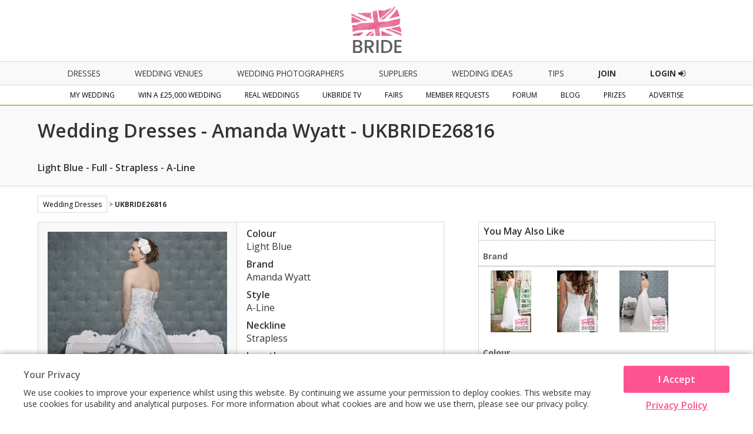

--- FILE ---
content_type: text/html; charset=utf-8
request_url: https://www.ukbride.co.uk/wedding-ideas-product/amanda-wyatt-light-blue-strapless
body_size: 8006
content:
<!DOCTYPE html>
<html lang="en">
   <head>
   	<!--<meta name="viewport" content="width=device-width">-->        
    
    
    <script>
    
        if(window.top != window.self) {
            document.documentElement.className += "framed";
        } 

    </script>

            <meta name="viewport" content="width=device-width">
    
	<meta http-equiv="Content-Type" content="text/html; charset=utf-8" />
<title>Amanda Wyatt - Light Blue Full Strapless A-Line  - 26816</title>
<meta name="title" content="Amanda Wyatt - Light Blue Full Strapless A-Line  - 26816" />
<meta name="description" content="Amanda Wyatt - Light Blue Full Strapless A-Line  - 26816 - Wedding dresses finder.  Our number one wedding website has over 20,000 wedding dresses for any budget, you can even create your own wedding dress with our dress app" />
<meta name="distribution" content="Global" />
<meta name="rating" content="Safe For Kids" />
<meta name="copyright" content="Whitespace Publishers Ltd 2018" />
<meta name="expires" content="never" />
<meta name="google-site-verification" content="4bUrFkAsdcU1Lf4Px8iPZ8Tn6AHQmCGsaOWlJlWUzhg" />

    

	<link rel='canonical' href='https://www.ukbride.co.uk/wedding-ideas-product/amanda-wyatt-light-blue-strapless' />          <style type="text/css">
            #body div#body-bckgrd {background:none;}
      </style>
    

    
     

	

	<!--[if lt IE 9]>
	    <script src="/js/frontend/html5shiv.js"></script>
        <link rel="stylesheet" type="text/css" href="/css/frontend/ieEight2015.css">
    <![endif]-->

    <link rel="stylesheet" href="/css/frontend/font-awesome.min.css">
    <link href='//fonts.googleapis.com/css?family=Open+Sans:700,600,800,400' rel='stylesheet' type='text/css'>

    

    
    <!-- UKB -->
    <!-- Global site tag (gtag.js) - Google Analytics -->
    <script async src="https://www.googletagmanager.com/gtag/js?id=UA-3710023-2"></script>
    <script>
    window.dataLayer = window.dataLayer || [];
    function gtag(){dataLayer.push(arguments);}
    gtag('js', new Date());

    gtag('config', 'UA-3710023-2');
    </script>



    <!-- Global site tag (gtag.js) - AdWords: 1057469722 -->
    <script async src="https://www.googletagmanager.com/gtag/js?id=AW-1057469722"></script>
    <script>
      window.dataLayer = window.dataLayer || [];
      function gtag(){dataLayer.push(arguments);}
      gtag('js', new Date());

      gtag('config', 'AW-1057469722');
    </script>

    
  <script type="text/javascript" src="/sfProtoculousPlugin/js/prototype.js"></script>
<script type="text/javascript" src="/js/timeout.js"></script>
<script type="text/javascript" src="/sfProtoculousPlugin/js/effects.js"></script>
<script type="text/javascript" src="/js/vendor/marquee.js"></script>
<script type="text/javascript" src="/js/frontend/global.js"></script>
<script type="text/javascript" src="/js/vendor/tooltips.js"></script>
<script type="text/javascript" src="/js/frontend/tracker.js"></script>
<script type="text/javascript" src="/js/jquery/jquery.min.js"></script>
<script type="text/javascript" src="/js/frontend/global2015.js"></script>
<script type="text/javascript" src="/js/vendor/scroller.js"></script>
<link rel="stylesheet" type="text/css" media="screen" href="/css/timeout.css,/css/frontend/global.css,/css/frontend/adverts.css,/css/vendor/tabs.css,/css/frontend/shop.css,/css/frontend/global2015.css,/css/frontend/wedding_ideas.css,/css/frontend/nws_ads.css" />
</head>
  <body class='body_ukbride'>


<!-- Facebook Pixel Code -->
<script>
  !function(f,b,e,v,n,t,s)
  {if(f.fbq)return;n=f.fbq=function(){n.callMethod?
  n.callMethod.apply(n,arguments):n.queue.push(arguments)};
  if(!f._fbq)f._fbq=n;n.push=n;n.loaded=!0;n.version='2.0';
  n.queue=[];t=b.createElement(e);t.async=!0;
  t.src=v;s=b.getElementsByTagName(e)[0];
  s.parentNode.insertBefore(t,s)}(window, document,'script',
  'https://connect.facebook.net/en_US/fbevents.js');
  fbq('init', '334244380095122');
  fbq('track', 'PageView');
</script>

<!-- End Facebook Pixel Code -->

<!-- Global site tag (gtag.js) - AdWords: 1057469722 -->
<script async src="https://www.googletagmanager.com/gtag/js?id=AW-1057469722"></script>
<script>
  window.dataLayer = window.dataLayer || [];
  function gtag(){dataLayer.push(arguments);}
  gtag('js', new Date());

  gtag('config', 'AW-1057469722');
</script>

    
    
    </head>

    <body class='body_ukbride'>
        <noscript><img height="1" width="1" style="display:none"
  src="https://www.facebook.com/tr?id=334244380095122&ev=PageView&noscript=1"
/></noscript>

        <header name='header' class='main-header'>
        
            <div class='header-section'>
                <div class='ukbride-logo'>
                        <a style='display:inline-block;' href='//www.ukbride.co.uk'><img alt='UKbride Logo' src='/images/frontend/homepage2015/logo-original.png?v=130325' /></a>
                </div><!--end ukbride-logo-->
            </div>


                                <div class="nav-icon"></div>
                <div class='navigation-wrapper'>
                    <nav class='primary-navigation'>
                        <ul>
                                                        <li>
                                <a class='nav-dresses' href='/wedding-ideas/wedding-dresses'>dresses</a>
                                <div class='mobile-nav-expand'></div>
                                <ul class='nav-sub-menu nav-sub-menu-dresses container'>
                                    <li><a href='/wedding-ideas/wedding-dresses'>All Wedding Dresses</a></li>
                                    <li class='hide-on-mob'><a href='/wedding-dresses'>Create &amp; Find Your Dress</a></li>
                                    <li><a href='/wedding-ideas/bridesmaids'>Bridesmaid Dresses</a></li>
                                    <li><a href='/wedding-ideas/wedding-lingerie'>Wedding Lingerie</a></li>
                                    <li><a href='/wedding-ideas/mother-of-the-bride'>Mother of the Bride</a></li>
                                </ul>
                            </li>
                                                        <li>
                                <a class='nav-home' href='/wedding-venues'>Wedding Venues</a>
                                <div class='mobile-nav-expand'></div>
                                <ul class='nav-sub-menu nav-sub-menu-venues container'>
                                    <li><a class='mob-nav-boosted' href='/wedding-venues'>All Wedding Venues</a></li>
                                    <li><a class='mob-nav-boosted' href='/wedding-venues/united-kingdom/asian-weddings'>Asian Wedding Venues</a></li>
                                    <li><a class='mob-nav-boosted' href='/wedding-venues/united-kingdom/barns'>Barn Wedding Venues</a></li>
                                    <li><a class='mob-nav-boosted' href='/wedding-venues/united-kingdom/coastal'>Coastal Wedding Venues</a></li>
                                    <li><a href='/wedding-venues/united-kingdom/castles'>Castle Wedding Venues</a></li>
                                    <li><a href='/wedding-venues/united-kingdom/city-centre'>City Centre Venues</a></li>
                                    <li><a href='/wedding-venues/united-kingdom/golf-course'>Golf Course Wedding Venues</a></li>
                                    <li><a class='mob-nav-boosted' href='/wedding-venues/united-kingdom/historic'>Historic Wedding Venues</a></li>
                                    <li><a href='/wedding-venues/united-kingdom/sporting-venue'>Sporting Wedding Venues</a></li>
                                    <li><a href='/wedding-venues/united-kingdom/stately-home'>Stately Home Wedding Venues</a></li>
                                    <li><a href='/wedding-venues/united-kingdom/marquee-weddings'>Marquee &amp; Tipi Wedding Venues</a></li>
                                    <li><a href='/wedding-venues/united-kingdom/orangery-weddings'>Orangery Wedding Venues</a></li>
                                    <li><a href='/wedding-venues/united-kingdom/same-sex-weddings'>Same-Sex Wedding Venues</a></li>
                                    <li><a href='/wedding-venues/united-kingdom/hotel-weddings'>Hotel Wedding Venues</a></li>
                                    <li><a href='/wedding-venues/united-kingdom/woodland-weddings'>Woodland Wedding Venues</a></li>
                                    <li><a href='/wedding-venues/united-kingdom/exclusive-use'>Exclusive Use Wedding Venues</a></li>
                                    <li><a href='/wedding-venues/united-kingdom/unique-venues'>Unique Wedding Venues</a></li>
                                </ul>
                            </li>
                            <li>
                                <a class='nav-home' href='/wedding-photographers'>Wedding Photographers</a>
                            </li>
                            <li>
                                <a class='nav-suppliers' href='/wedding-suppliers'>suppliers</a>
                                <div class='mobile-nav-expand'></div>
                                    <ul class='nav-sub-menu nav-sub-menu-suppliers container'>
                                        <li class='nav-item-show-on-mob'><a href='/wedding-suppliers'>All Suppliers</a></li>
                                        <li><a href='/wedding-accommodation'>Accommodation</a></li>
                                        <li><a href='/boudoir-photography'>Boudoir Photography</a></li>
                                        <li><a href='/wedding-cakes-favours'>Cakes &amp; Favours</a></li>
                                        <li><a href='/cake-toppers'>Cake Toppers</a></li>
                                        <li><a href='/wedding-catering'>Catering</a></li>
                                        <li><a href='/wedding-celebrant'>Celebrant</a></li>
                                        <li><a href='/chocolate-fountains'>Chocolate</a></li>
                                        <li><a href='/cosmetic-surgery-beauty-treatments'>Cosmetic Surgery</a></li>
                                        <li><a href='/djs-disco'>DJs / Disco</a></li>
                                        <li class='nav-item-show-on-mob'><a href='/wedding-entertainment'>Entertainment</a></li>
                                        <li><a href='/fireworks'>Fireworks</a></li>
                                        <li class='nav-item-show-on-mob'><a href='/wedding-flowers'>Florists</a></li>
                                        <li><a href='/wedding-gift-list'>Gift List</a></li>
                                        <li><a href='/wedding-gifts'>Gifts</a></li>
                                        <li><a href='/wedding-hairstyles-wedding-hair-beauty'>Hair &amp; Beauty</a></li>
                                        <li><a href='/health-spas'>Health Spas / Fitness</a></li>
                                        <li><a href='/hen-do-stag-do'>Hen &amp; Stag Do</a></li>
                                        <li><a href='/honeymoon'>Honeymoon</a></li>
                                        <li><a href='/wedding-jewellery-wedding-accessories'>Jewellery &amp; Accessories</a></li>
                                        <li><a href='/bridal-lingerie'>Lingerie</a></li>
                                        <li><a href='/magicians'>Magicians</a></li>
                                        <li><a href='/wedding-marquees'>Marquees / Tipis</a></li>
                                        <li><a href='/mens-suit-hire'>Men's Formal Hire / Wear</a></li>
                                        <li><a href='/misc'>Misc</a></li>
                                        <li><a href='/mobile-bars'>Mobile Bars</a></li>
                                    </ul>
                                    <ul class='nav-sub-menu nav-sub-menu-offset nav-sub-menu-suppliers container'>
                                        <li><a href='/mother-of-the-bride'>Mother of the Bride</a></li>
                                        <li><a href='/musicians'>Musicians</a></li>
                                        <li><a href='/photo-booth'>Photo Booth</a></li>
                                        <li class='nav-item-show-on-mob'><a href='/wedding-photographers'>Photographers</a></li>
                                        <li><a href='/speech-writing'>Speech Writing</a></li>
                                        <li><a href='/wedding-invitations'>Stationery / Wedding Albums</a></li>
                                        <li><a href='/wedding-tiaras'>Tiaras / Veils</a></li>
                                        <li><a href='/toastmasters'>Toastmasters</a></li>
                                        <li><a href='/wedding-car-hire'>Transport</a></li>
                                        <li><a href='/wedding-decoration'>Venue Decoration</a></li>
                                        <li class='nav-item-show-on-mob'><a href='/wedding-venues'>Venues</a></li>
                                        <li><a href='/wedding-videographers'>Videographers</a></li>
                                        <li><a href='/wedding-dress-cleaning'>Wedding Dress Cleaners</a></li>
                                        <li><a href='/bridal-shops'>Wedding Dress/Fashion</a></li>
                                        <li><a href='/wedding-fairs-suppliers'>Wedding Fairs</a></li>
                                        <li><a href='/wedding-magazines'>Wedding Magazines</a></li>
                                        <li><a href='/wedding-planner'>Wedding Planner</a></li>
                                        <li><a href='/wedding-rings'>Wedding Rings</a></li>
                                        <li><a href='/weddings-abroad'>Weddings Abroad</a><li>
                                        <li><a href='/weight-loss'>Wellness, Health &amp; Well-being, Weight loss</a></li>
                                        <li><a href='/wedding-insurance'>Wedding Insurance</a></li>
                                        <li><a href='/wedding-childcare'>Wedding Childcare</a><li>
                                        <li><a href='/wedding-unique'>Something Different!</a><li>
                                        <li class='nav-item-show-on-mob nav-item-hide-on-desktop'><a href='/wedding-suppliers'>Other</a></li>
                                    </ul>
                            </li>
                                                        <li>
                                <a href='/wedding-ideas'>Wedding Ideas</a>
                            </li>
                                                        <li>
                                <a href='/tips-and-advice'>Tips</a>
                            </li>
                            <li>
                                <a href='/win-a-wedding' class='nav-cta-desktop'><span>Join</span></a>
                            </li>
                            <li>
                                                                <a href='/login' class='nav-cta-desktop'>Login <i class="fa fa-sign-in"></i></a>
                                                            </li>
                        </ul>
                    </nav><!--end primary-navigation-->
                    <nav class='secondary-navigation'>
                        <ul>
                            <li>
                                <a class='nav-mywedding' href='/my-wedding'>my wedding</a>
                                <div class='mobile-nav-expand'></div>
                                <ul class='nav-sub-menu nav-sub-menu-mywedding container'>
                                    <li class='mob-nav-boosted'><a href='/my-wedding'>My Homepage</a></li>
                                    <li class='mob-nav-boosted' ><a href='/quoteme/view/%24sc/0'>My Quotes</a></li>
                                    <li><a href='/get-brochures/wedding-photographers'>Get Brochures</a></li>
                                    <li class='mob-nav-boosted'><a href='/my-real-wedding'>My Real Wedding</a></li>
                                    <li><a href='/guest-lists'>My Guest List</a></li>
                                    <li class='mob-nav-boosted'><a href='/wedding-budget-planner'>My Budget Planner</a></li>
                                    <li><a href='/my-scrapbook'>My Scrapbook</a></li>
                                    <li><a href='/photo-albums'>My Photo Albums</a></li>
                                    <li class='mob-nav-boosted'><a href='/wedding-table-planner'>My Table Planner</a></li>
                                    <li><a href='/my-diary'>My Diary</a></li>
                                    <li class='mob-nav-boosted'><a href='/my-todo-items'>My To Do List</a></li>
                                    <li><a href='/my-suppliers'>My Suppliers</a></li>
                                    <li><a href='/wedding-forum'>Chit Chat</a></li>
                                    <li><a href='/member/edit'>My Details</a></li>
                                </ul>
                            </li>
                            <li>
                                <a class='nav-fairs' href='/win-a-wedding'>Win a £25,000 Wedding</a>
                                <div class='mobile-nav-expand'></div>
                                <ul class='nav-sub-menu nav-sub-menu-comp container'>
                                                                            <li><a href='/win-a-wedding'>Enter Now</a></li>
                                                                        <li><a href='/prizes'>Power User Prizes</a></li>
                                    <li><a href='/win-a-real-wedding'>£25,000 Wedding Prize Givers</a></li>
                                </ul>
                            </li>
                            <li>
                                <a class='nav-real-weddings' href='/real-weddings'>Real Weddings</a>
                            </li>
                            <li>
                                <a class='nav-ukbride-tv' href='/ukbride-tv'>UKbride TV</a>
                            </li>
                            <li>
                                <a class='nav-fairs' href='/wedding-fairs'>fairs</a>
                                <div class='mobile-nav-expand'></div>
                                <ul class='nav-sub-menu nav-sub-menu-fairs container'>
                                    <li><a href="/wedding-fairs">Local Wedding Fairs</a></li>
                                    <li><a href='/national-wedding-show'>National Wedding Show - Birmingham NEC</a></li>
                                    <!-- <li><a href='/london-national-wedding-show'>National Wedding Show - London Olympia</a></li> -->
                                    <li><a href='/excel-london-wedding-fair'>National Wedding Show - London ExCel</a></li>
                                    <!-- <li><a href='/manchester-national-wedding-show'>National Wedding Show - Manchester Central</a></li> -->
                                    <!--<li><a href='/north-east-wedding-fair'>National Wedding Show - Newcastle</a></li>-->
                                    <!--<li><a href='/national-wedding-show/vip'>National Wedding Show - VIP</a></li>-->
                                    <!--<li><a href='/perfect-brides-midland-wedding-show'>UK Midland Wedding Show</a></li>-->
                                    <!--<li><a href='/wedify'>Wedify</a></li>-->
                                    <!--<li><a href='/north-east-wedding-fair'>North East Wedding Fair</a></li>-->
                                    <!--<li><a href='/destination-honeymoon-show'>Destination &amp; Honeymoon Show</a></li>-->
                                    <!--<li><a href='/west-midlands-wedding-fair'>West Midlands Wedding Fair</a></li>-->
                                    <!--<li><a href='/north-west-wedding-fair'>North West Wedding Fair</a></li>
                                    <li><a href='/bluewater-wedding-fair'>Bluewater Wedding Fair</a></li>-->
                                </ul>
                            </li>
                                                        <li>
                                <a class='nav-mr' href='/member-requests'>Member Requests</a>        
                            </li>
                                                                                    <li>
                                <a class='nav-forum' href='/wedding-forum'>forum</a>        
                            </li>
                                                                                    <li>
                                <a href='/blog'>Blog</a>
                            </li>
                                                        <li><a href='/prizes'>Prizes</a></li>
                            <!-- <li><a href='/free-engagement-shoot'>Free Gift</a></li> -->
                             <!-- <li><a target='_blank' href='https://www.confetti.co.uk/magazine'>Confetti Magazine</a></li> -->
                            <li>
                                <a class='nav-advertise' href='/advertise'>Advertise</a>
                            </li>
                        </ul>
                    </nav>
            </div><!--end navigation-wrapper-->


        </header>
    
		    		
		
        
                 
		<h1 class='blq-hide'>Amanda Wyatt - Light Blue Full Strapless A-Line  - 26816</h1><div class='product-heading-container'><div class='product-heading-container-inner'><h2 class='product-heading'>Wedding Dresses - Amanda Wyatt - UKBRIDE26816</h2><h2 >Light Blue - Full - Strapless - A-Line</h2></div></div>
<div class='container-full-width dresses-container'>
	<div class='inner-container'>
		<div class="wedding-dresses-wrapper">

	 <div style='margin-bottom:15px; font-size:12px;' class="global-breadcrumb">

		<div class="max-width-container">

			<span><a style='display:inline-block; padding:5px 8px; border:1px solid #d9d9d9;' href="/wedding-ideas/wedding-dresses">Wedding Dresses</a>  <span> &gt; </span> 
						<b>UKBRIDE26816</b> 

		</div><!--end max-width-container-->

	</div>

			<div class="quote-column-one">
				<div class="dress-quote-area">
					<div class="quote-area-image">
    					<a rel="shadowbox[gallery]" href="//www.ukbride.co.uk/images/%24sc8UEQBaPM6NZfROGC03u7vQ/normal/604x604/oceona-blue-back-jpg.jpeg"><img src="//www.ukbride.co.uk/images/%24sc8UEQBaPM6NZfROGC03u7vQ/normal/550x733/oceona-blue-back-jpg.jpeg" title="Oceona Blue Back.jpg" alt="Oceona Blue Back.jpg"  /></a>					</div><!--end quote-area-image-->
					<div class="quote-area-details">
						<ul>
							<li class="attribute">Colour<span class="attribute">Light Blue</span></li><li class="attribute">Brand<span class="attribute">Amanda Wyatt</span></li><li class="attribute">Style<span class="attribute">A-Line</span></li><li class="attribute">Neckline<span class="attribute">Strapless</span></li><li class="attribute">Length<span class="attribute">Full</span></li><li class="attribute">Product ID<span class="attribute">UKBRIDE26816</span></li>						</ul>
					</div><!--end quote-area-details-->


      <div class='clear-both'></div><div class='caf_block'>
      							
                    <div class='how-it-works'>
      								<h4>How it Works...</h4>
      							
      									<p>Click on '<b>Get a Quote</b>' and we'll then ask local bridal boutiques to see if they stock it and give you a price. We'll let you know (by email) when you have had some replies!</p>
      									<div class='gaq-button-wrapper'><a class='gaq-button' href='/create-and-find/wedding-dress-quoteme-create/$scuLr8rmqBwodQOXbpO5sd7w/2/10''>Get a Quote</a></div>
                        
                        </div>
      							
      				 

                                     <div class='how-it-works'>
                      <h4>Create and Find</h4>
                    
                        <p>Click on <b>Create & Find</b> and you can design your own virtual dress with our simple App. Once you have created it, we'll then ask local bridal boutiques to see if they have your design and give you a price. We'll let you know (by email) when you have had some replies!</p>
                        <div class='gaq-button-wrapper'><a class='gaq-button' href='/wedding-dresses'>Create &amp; Find</a></div>
                        
                        </div>
                    
                 </div>    
    


</div><!--dress-quote-area-->
</div><!--end-quote-column-one-->

<div class="quote-column-two">

    <div class="product_detail_right" >
      <h3>You may also like</h3>



                                    <h4>Brand</h4>
            <ul>
                            <li><a href="/wedding-ideas-product/amanda-wyatt-ivory-bateau-048a2d"><img src="//www.ukbride.co.uk/images/%24sc5EMdu3whggMYUnX%24dQNzpQ/normal/105x105/promise-ivory-aw1165-2573-jpg.jpeg" title="PromiseÔÇöIvory-AW1165-2573.JPG" alt="PromiseÔÇöIvory-AW1165-2573.JPG"  /></a></li>
                            <li><a href="/wedding-ideas-product/amanda-wyatt-ivory-2-straps-1d597e"><img src="//www.ukbride.co.uk/images/%24scxMtQjZBMg5Dh4ljeoGajUA/normal/105x105/ophelia-32lores-jpg.jpeg" title="ophelia- 32LoRes.JPG" alt="ophelia- 32LoRes.JPG"  /></a></li>
                            <li><a href="/wedding-ideas-product/amanda-wyatt-ivory-strapless-bb126a"><img src="//www.ukbride.co.uk/images/%24scAOADc9Qim2ltmegFIpF2Lg/normal/105x105/lark-back-jpg.jpeg" title="Lark Back.jpg" alt="Lark Back.jpg"  /></a></li>
                          </ul>
            <div class="clear-both"></div>
                                        <h4>Colour</h4>
            <ul>
                            <li><a href="/wedding-ideas-product/house-of-mooshki-light-blue"><img src="//www.ukbride.co.uk/images/%24sc1%3AqJiyRUU%2460UMBYop0ASA/normal/105x105/houseofmooshki-may18_1122-hm843240-jpg.jpeg" title="HouseOfMooshki-May18_1122-HM843240.jpg" alt="HouseOfMooshki-May18_1122-HM843240.jpg"  /></a></li>
                            <li><a href="/wedding-ideas-product/ladybird-light-blue-2-straps-b3bbfb"><img src="//www.ukbride.co.uk/images/%24scOloR31oyfMQ69eixpFn2NA/normal/105x105/317031-2_1644-jpg.jpeg" title="317031-2_1644.jpg" alt="317031-2_1644.jpg"  /></a></li>
                            <li><a href="/wedding-ideas-product/allure-light-blue-strapless-4df5a7"><img src="//www.ukbride.co.uk/images/%24sc66Xf5ETCrvbNAu%24Xva%24aRw/normal/105x105/c231h-ltblue-jpg.jpeg" title="C231H-LtBlue.jpg" alt="C231H-LtBlue.jpg"  /></a></li>
                          </ul>
            <div class="clear-both"></div>
                                        <h4>Style</h4>
            <ul>
                            <li><a href="/wedding-ideas-product/amanda-wyatt-ivory-strapless-3615cf"><img src="//www.ukbride.co.uk/images/%24scvDu4H9SByR%24FTWxps8ejrQ/normal/105x105/empress-jpg.jpeg" title="Empress.jpg" alt="Empress.jpg"  /></a></li>
                            <li><a href="/wedding-ideas-product/mori-lee-ivory-sweetheart-59bc38"><img src="//www.ukbride.co.uk/images/%24scC6tnwHiksSrNAf%3AKCyGu4g/normal/105x105/8114-0032-jpg.jpeg" title="8114-0032.jpg" alt="8114-0032.jpg"  /></a></li>
                            <li><a href="/wedding-ideas-product/eddy-k-collections-ivory-sweetheart-a-line-full-b9e8df"><img src="//www.ukbride.co.uk/images/%24scT7q83QnXY%3Aw6fb0JqJD02g/normal/105x105/blanca_dr1905_back_wide-jpg.jpeg" title="Blanca_DR1905_back_wide.jpg" alt="Blanca_DR1905_back_wide.jpg"  /></a></li>
                          </ul>
            <div class="clear-both"></div>
                                        <h4>Length</h4>
            <ul>
                            <li><a href="/wedding-ideas-product/lihi-hod-light-pink-2-straps-princess-full"><img src="//www.ukbride.co.uk/images/%24scE0MnEOn%24nB9sOE67%24%3AEsqA/normal/105x105/0o7a8750-jpg.jpeg" title="0O7A8750.jpg" alt="0O7A8750.jpg"  /></a></li>
                            <li><a href="/wedding-ideas-product/the-eternity-group-ivory-strapless-e32648"><img src="//www.ukbride.co.uk/images/%24scLpQqS7HSU02THRNLeXvP5Q/normal/105x105/d4025-b-jpg.jpeg" title="D4025 B.jpg" alt="D4025 B.jpg"  /></a></li>
                            <li><a href="/wedding-ideas-product/art-couture-ivory-2-straps-ball-gown-full-834ca2"><img src="//www.ukbride.co.uk/images/%24scDg62agAvrDDyLsQx2aGMsw/normal/105x105/ac547f-jpg.jpeg" title="AC547F.jpg" alt="AC547F.jpg"  /></a></li>
                          </ul>
            <div class="clear-both"></div>
                                        <h4>Neckline</h4>
            <ul>
                            <li><a href="/wedding-ideas-product/d-zage-white-strapless-c1ef03"><img src="//www.ukbride.co.uk/images/%24scx8gmgmB4YY6tUkmf%3A2V5Pw/normal/105x105/d31453-ivory-1-jpg.jpeg" title="D31453-IVORY-1.jpg" alt="D31453-IVORY-1.jpg"  /></a></li>
                            <li><a href="/wedding-ideas-product/amanda-wyatt-pale-ivory-ball-gown-strapless-full"><img src="//www.ukbride.co.uk/images/%24sccnDtTOEreyM3qPAzwId%24sQ/normal/105x105/chloe01-jpg.jpeg" title="Chloe01.jpg" alt="Chloe01.jpg"  /></a></li>
                            <li><a href="/wedding-ideas-product/allure-white-strapless-7573af"><img src="//www.ukbride.co.uk/images/%24scudmGPz6IfUPFyFAJ3bo7Pw/normal/105x105/2554f-jpg.jpeg" title="2554F.jpg" alt="2554F.jpg"  /></a></li>
                          </ul>
            <div class="clear-both"></div>
                        
    </div>
    <div class="clear-both"></div>


  </div><!--end quote-column-two-->
  </div><!--end wedding-dresses-wrapper-->

  <div class="column-block-footer quote-page-footer">
          <a class="wd-back-button" href="/wedding-ideas/wedding-dresses">&larr; Back</a>      </div>

    </div><!--end inner-container-->
</div><!--end container-full-width-->








<script>
    
    if(window.top != window.self) {
        var mainImage = document.querySelector(".quote-area-image a");
        mainImage.removeAttribute("href");
    } 

</script>




        
		<footer class='homepage-block homepage-footer-wrapper'>
                        <div class='footer-top-bar'>

                <div class='container-full-width'>

        
                    <div class='footer-grid-row__inner'>

                        <span class='footer-member-count'><em>Total Members</em> <em class='member-figure'><div class='total-members'>
1,156,304</div>
                        </em></span>
                            <div class='footer-social-links'><em>Follow Us</em> <div class="social-icon-wrapper"><a target='_blank' href='https://www.facebook.com/ukbride.co.uk'><i class="social-icon facebook-icon"></i></a><a target='_blank' href='https://twitter.com/editorukbride'><i class="social-icon twitter-icon"></i></a><a target='_blank' href='https://www.pinterest.com/ukbride/'><i class="social-icon pinterest-icon"></i></a><a target='_blank' href='https://www.instagram.com/ukbride/'><i class="social-icon instagram-icon"></i></a><a target='_blank' href='https://www.youtube.com/channel/UCN3ZRk2d9g2_VB5OG-KRRhg'><i class="social-icon youtube-icon"></i></a></div><!--end social-icons--> <div class="fb-like" data-href="https://www.facebook.com/ukbride.co.uk" data-layout="button_count" data-action="like" data-show-faces="false" data-share="false"></div></div>
                        </div>
                        
                        
                        
                    </div><!--end container-full-width-->
                    
                </div><!--end footer-top-bar-->
                
            <div class='footer-to-top mobile-on'>
                
                <div class='container-full-width'>
                    
                    <a href='#header'>To Top <i class="fa fa-chevron-circle-up"></i></a>

                </div><!--end container-full-width-->

            </div><!--end footer-to-top-->

            <div class='container-full-width'>

                <div class='footer-grid-wrapper'>

                    <div class='footer-grid-row__inner '>

                        <div class="footer-grid-item">
                            <p>Get Brochures</p>
                                                            <a href="/get-brochures/wedding-dress-fashion">Wedding Dresses</a>
                                                        <a href="/get-brochures/wedding-photographers">Wedding Photography</a>
                            <a href="/get-brochures/wedding-venues">Wedding Venues</a>
                            <a href="/get-brochures/wedding-cars">Wedding Cars</a>
                            <a href="/get-brochures/wedding-cakes">Wedding Cakes</a>
                        </div>
                  
                                                    <div class='footer-grid-item'>
                                <p>Inspiration</p>
                                <a href='/wedding-ideas/wedding-dresses'>Wedding Dresses</a>
                                <a href='/wedding-ideas/bridesmaids'>Bridesmaid Dresses</a>
                                <a href='/wedding-ideas/wedding-shoes'>Wedding Shoes</a>
                                <a href='/wedding-ideas/wedding-cakes'>Wedding Cakes</a>
                                <a href='/wedding-ideas/wedding-lingerie'>Wedding Lingerie</a>
                            </div>
                                                <div class='footer-grid-item'>
                            <p>Suppliers</p>
                            <a href='/wedding-venues'>Wedding Venues</a>
                            <a href='/wedding-photographers'>Wedding Photographers</a>
                            <a href='/wedding-entertainment'>Wedding Entertainment</a>
                                                            <a href='/bridal-shops'>Bridal Shops</a>
                                                        <a href='/wedding-catering'>Wedding Catering</a>
                            <a href='/wedding-suppliers'>All Suppliers</a>
                        </div>
    
                        <div class='footer-grid-item'>
                            <p>Member's Area</p>
                                                        <a href='/win-a-wedding'>Win a £25,000 Wedding</a>
                                                        <a href='/prizes'>Power Users</a>
                            <a href='/wedding-forum'>Wedding Forum</a>
                            <a href='/wedding-fairs'>Wedding Fairs</a>
                            <a href='/real-weddings'>Real Weddings</a>
                            <a href='/ukbride-tv'>UKbride TV</a>
                        </div>
                        <div class='footer-grid-item'>
                            <p>Useful Links</p>
                            <a href='/advertise'>Advertise</a>
                            <a href='/contact'>Contact Us</a>
                            <a href='/terms-and-conditions-menu'>Terms &amp; Conditions</a>
                            <a href='https://www.ukbride.co.uk/national-wedding-show-voucher-code'>National Wedding Show Voucher Codes</a>

                            
                            <a href='/login'>Login</a>
                            <a href="//www.ukbride.co.uk/login">Supplier Login</a>

                                                    </div>

                    </div>
                </div><!--end grid-wrapper-->

            </div><!--end container-full-width-->


        <section id="TCG_footer" class="TCG_site-footer TCG_clearfix" role="contentinfo">
            <div class='TCG_container-full-width'>
                <div class="TCG_global-max-width-container TCG_global-max-width-container_extended">
                    <!--3 column footer-->
                    <div class="TCG_footer-row TCG_footer-row--top">
                        <div class="TCG_footer-column TCG_footer-column--logo">
                            <div class="TCG_footer-logo-wrapper">
                                <a class="TCG_site-logo" href='//www.ukbride.co.uk'>
                                    <img height="70" style='max-height:70px;' src="/images/frontend/homepage2015/logo-original.png?v=130325" alt="UKbride Logo" class="TCG_img-fluid" />
                                </a>
                            </div>
                        </div>

                        <div class="TCG_footer-column TCG_footer-column--links">
                            <ul class="TCG_footer-column--list">
                                <li><h3 class="TCG_footer-column--title">Information</h3></li>
                                <li><a target='_blank' href="/contact">Contact Us</a></li>
                                <li><a target='_blank' href="/terms-and-conditions-menu">Terms of use</a></li>
                                <li><a target='_blank' href="/privacy-policy">Privacy notice</a></li>
                            </ul>
                            <ul class="TCG_footer-column--list">
                                <li><h3 class="TCG_footer-column--title">Media and Advertising</h3></li>
                                <li><a href="/contact">Contact us</a></li>
                                <li><a href='//www.ukbride.co.uk/advertise'>Advertise</a></li>
                                <li><a href='//www.ukbride.co.uk/national-wedding-show'>The National Wedding Shows</a></li>
                            </ul>
                            <ul style='display:flex; gap:40px;' class="TCG_footer-column--list TCG_footer-column--list__is_two_col">
                                <div>
                                    <li><h3 class="TCG_footer-column--title">The Whitespace Group</h3></li>
                                    <li><a href="https://www.ukbride.co.uk">UKbride</a></li>
                                    <li><a href="https://www.confetti.co.uk">Confetti</a></li>
                                    <li><a href="https://www.wedx.co.uk">Wedx</a></li>
                                    <li><a href="//www.ukbride.co.uk/advertise">Wedding Leads</a></li>
                                </div>
                                <div>
                                    <li><h3 style='text-indent:-9999px;' class="TCG_footer-column--title TCG_footer-column--title__dummy">X</h3></li>
                                    <li><a href="https://www.ukgroom.co.uk">UKgroom</a></li>
                                    <a href="https://www.confetti.co.uk/magazine">Confetti Magazine</a>
                                    <li><a href="https://www.westilldo.co.uk">We Still Do</a></li>
                                    <li><a href="//www.ukbride.co.uk/login">Supplier Portal</a></li>
                                </div>
                            </ul>
                        </div>
                        <div class='footer-tswpg-icon-wrapper'>
                                    <img class='footer-tswpg-icon' src='/images/frontend/booster/WHITESPACE_GROUP_ICON.png' alt='The Whitespace Group Logo'/>
                                </div>


                    </div>
                
                    <div class="TCG_footer-row--bottom">
                        <p class="TCG_copyright">Copyright © 1999-2026 | UKbride. All rights reserved.</p>
                    </div>
                </div>
            </div>
        </section>

                        </footer>

        
    

    <!--Facebook Like js-->
    <div id="fb-root"></div>
    <script>(function(d, s, id) {
        var js, fjs = d.getElementsByTagName(s)[0];
        if (d.getElementById(id)) return;
        js = d.createElement(s); js.id = id;
        js.src = "//connect.facebook.net/en_US/all.js#xfbml=1";
        fjs.parentNode.insertBefore(js, fjs);
    }(document, 'script', 'facebook-jssdk'));</script>
<!--end Facebook Like js-->

    <script>

        if(window.top != window.self) {
            var socialIconsBlock = document.querySelector('.social-icon-wrapper');
            socialIconsBlock.style.display = "none";
        } 

    </script>

    
    
    </body>

</html>


--- FILE ---
content_type: application/x-javascript; charset=UTF-8
request_url: https://www.ukbride.co.uk/js/frontend/global2015.js
body_size: 283
content:
jQuery.noConflict();jQuery(document).ready(function(){jQuery('.nav-icon').click(function(){jQuery('.navigation-wrapper').slideToggle('fast');});jQuery('.mobile-nav-expand').click(function(){jQuery(this).toggleClass('active-mobile-nav-expand');jQuery(this).prev('a').toggleClass('active-subnav-header');jQuery(this).next('ul.nav-sub-menu').slideToggle('fast');jQuery(this).next('ul.nav-sub-menu').siblings('ul.nav-sub-menu').slideToggle('fast');jQuery(this).find('i').toggleClass('fa-plus').toggleClass('fa-minus');});function filterPath(string){return string.replace(/^\//,'').replace(/(index|default).[a-zA-Z]{3,4}$/,'').replace(/\/$/,'');}
jQuery('a[href*=#]').each(function(){if(filterPath(location.pathname)==filterPath(this.pathname)&&location.hostname==this.hostname&&this.hash.replace(/#/,'')){var jQuerytargetId=jQuery(this.hash),jQuerytargetAnchor=jQuery('[name='+this.hash.slice(1)+']');var jQuerytarget=jQuerytargetId.length?jQuerytargetId:jQuerytargetAnchor.length?jQuerytargetAnchor:false;if(jQuerytarget){var targetOffset=jQuerytarget.offset().top;jQuery(this).click(function(){jQuery('html, body').animate({scrollTop:targetOffset},1000);return false;});}}});jQuery(document).on('click','.select-box',function(){jQuery(this).next('.search-options-wrapper-hidden').slideToggle('fast');jQuery(this).toggleClass('select-box-open');});jQuery(document).on('click','.filter-options-btn',function(){jQuery('.search-title').toggle();jQuery('.mob-search-wrapper').slideToggle('fast');});});function dlfile(uri,name){var link=document.createElement("a");link.download=name;link.href=uri;document.body.appendChild(link);link.click();document.body.removeChild(link);delete link;}